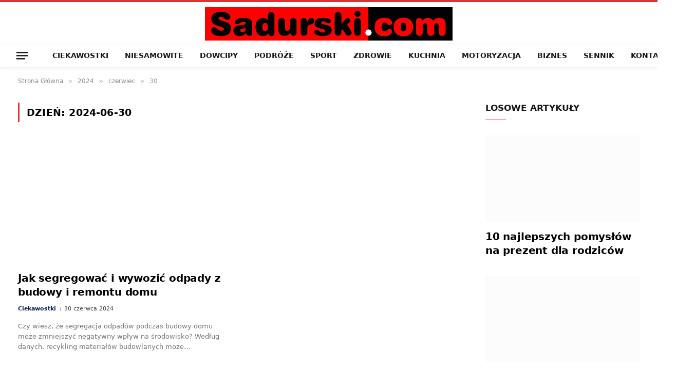

--- FILE ---
content_type: text/html; charset=UTF-8
request_url: https://sadurski.com/2024/06/30/
body_size: 19833
content:
<!DOCTYPE html><html lang="pl-PL" class="s-light site-s-light"><head><script data-no-optimize="1">var litespeed_docref=sessionStorage.getItem("litespeed_docref");litespeed_docref&&(Object.defineProperty(document,"referrer",{get:function(){return litespeed_docref}}),sessionStorage.removeItem("litespeed_docref"));</script> <meta charset="UTF-8" /><meta name="viewport" content="width=device-width, initial-scale=1" /><meta name='robots' content='noindex, follow' /><style>img:is([sizes="auto" i], [sizes^="auto," i]) { contain-intrinsic-size: 3000px 1500px }</style><title>30 czerwca 2024 - Sadurski.com - ciekawostki, dowcipy, sennik, podróże</title><link rel="preload" as="font" href="https://sadurski.com/wp-content/themes/smart-mag/css/icons/fonts/ts-icons.woff2?v3.2" type="font/woff2" crossorigin="anonymous" /><meta property="og:locale" content="pl_PL" /><meta property="og:type" content="website" /><meta property="og:title" content="30 czerwca 2024" /><meta property="og:url" content="https://sadurski.com/2024/06/30/" /><meta property="og:site_name" content="Sadurski.com - ciekawostki, dowcipy, sennik, podróże" /><meta name="twitter:card" content="summary_large_image" /> <script type="application/ld+json" class="yoast-schema-graph">{"@context":"https://schema.org","@graph":[{"@type":"CollectionPage","@id":"https://sadurski.com/2024/06/30/","url":"https://sadurski.com/2024/06/30/","name":"30 czerwca 2024 - Sadurski.com - ciekawostki, dowcipy, sennik, podróże","isPartOf":{"@id":"https://sadurski.com/#website"},"primaryImageOfPage":{"@id":"https://sadurski.com/2024/06/30/#primaryimage"},"image":{"@id":"https://sadurski.com/2024/06/30/#primaryimage"},"thumbnailUrl":"https://sadurski.com/wp-content/uploads/2024/06/odpady-budowlane-segregacja-odpadow-budowlanych-3.jpg","breadcrumb":{"@id":"https://sadurski.com/2024/06/30/#breadcrumb"},"inLanguage":"pl-PL"},{"@type":"ImageObject","inLanguage":"pl-PL","@id":"https://sadurski.com/2024/06/30/#primaryimage","url":"https://sadurski.com/wp-content/uploads/2024/06/odpady-budowlane-segregacja-odpadow-budowlanych-3.jpg","contentUrl":"https://sadurski.com/wp-content/uploads/2024/06/odpady-budowlane-segregacja-odpadow-budowlanych-3.jpg","width":750,"height":498,"caption":"odpady budowlane segregacja odpadów budowlanych"},{"@type":"BreadcrumbList","@id":"https://sadurski.com/2024/06/30/#breadcrumb","itemListElement":[{"@type":"ListItem","position":1,"name":"Strona główna","item":"https://sadurski.com/"},{"@type":"ListItem","position":2,"name":"Archiwum dla 30 czerwca 2024"}]},{"@type":"WebSite","@id":"https://sadurski.com/#website","url":"https://sadurski.com/","name":"Sadurski.com - ciekawostki, dowcipy, sennik, podróże","description":"Portal satyryczno-rozrywkowy Szczepana Sadurskiego. Ciekawe artykuły w wielu kategoriach. Wpadnij po rozrywkę, nie pożałujesz.","potentialAction":[{"@type":"SearchAction","target":{"@type":"EntryPoint","urlTemplate":"https://sadurski.com/?s={search_term_string}"},"query-input":{"@type":"PropertyValueSpecification","valueRequired":true,"valueName":"search_term_string"}}],"inLanguage":"pl-PL"}]}</script> <link rel='dns-prefetch' href='//www.googletagmanager.com' /><link rel='dns-prefetch' href='//fonts.googleapis.com' /><link rel="alternate" type="application/rss+xml" title="Sadurski.com - ciekawostki, dowcipy, sennik, podróże &raquo; Kanał z wpisami" href="https://sadurski.com/feed/" /><link rel="alternate" type="application/rss+xml" title="Sadurski.com - ciekawostki, dowcipy, sennik, podróże &raquo; Kanał z komentarzami" href="https://sadurski.com/comments/feed/" /><link data-optimized="2" rel="stylesheet" href="https://sadurski.com/wp-content/litespeed/css/41016c6fc46e1e4cf325678752e055c9.css?ver=b91db" /><style id='classic-theme-styles-inline-css' type='text/css'>/*! This file is auto-generated */
.wp-block-button__link{color:#fff;background-color:#32373c;border-radius:9999px;box-shadow:none;text-decoration:none;padding:calc(.667em + 2px) calc(1.333em + 2px);font-size:1.125em}.wp-block-file__button{background:#32373c;color:#fff;text-decoration:none}</style><style id='global-styles-inline-css' type='text/css'>:root{--wp--preset--aspect-ratio--square: 1;--wp--preset--aspect-ratio--4-3: 4/3;--wp--preset--aspect-ratio--3-4: 3/4;--wp--preset--aspect-ratio--3-2: 3/2;--wp--preset--aspect-ratio--2-3: 2/3;--wp--preset--aspect-ratio--16-9: 16/9;--wp--preset--aspect-ratio--9-16: 9/16;--wp--preset--color--black: #000000;--wp--preset--color--cyan-bluish-gray: #abb8c3;--wp--preset--color--white: #ffffff;--wp--preset--color--pale-pink: #f78da7;--wp--preset--color--vivid-red: #cf2e2e;--wp--preset--color--luminous-vivid-orange: #ff6900;--wp--preset--color--luminous-vivid-amber: #fcb900;--wp--preset--color--light-green-cyan: #7bdcb5;--wp--preset--color--vivid-green-cyan: #00d084;--wp--preset--color--pale-cyan-blue: #8ed1fc;--wp--preset--color--vivid-cyan-blue: #0693e3;--wp--preset--color--vivid-purple: #9b51e0;--wp--preset--gradient--vivid-cyan-blue-to-vivid-purple: linear-gradient(135deg,rgba(6,147,227,1) 0%,rgb(155,81,224) 100%);--wp--preset--gradient--light-green-cyan-to-vivid-green-cyan: linear-gradient(135deg,rgb(122,220,180) 0%,rgb(0,208,130) 100%);--wp--preset--gradient--luminous-vivid-amber-to-luminous-vivid-orange: linear-gradient(135deg,rgba(252,185,0,1) 0%,rgba(255,105,0,1) 100%);--wp--preset--gradient--luminous-vivid-orange-to-vivid-red: linear-gradient(135deg,rgba(255,105,0,1) 0%,rgb(207,46,46) 100%);--wp--preset--gradient--very-light-gray-to-cyan-bluish-gray: linear-gradient(135deg,rgb(238,238,238) 0%,rgb(169,184,195) 100%);--wp--preset--gradient--cool-to-warm-spectrum: linear-gradient(135deg,rgb(74,234,220) 0%,rgb(151,120,209) 20%,rgb(207,42,186) 40%,rgb(238,44,130) 60%,rgb(251,105,98) 80%,rgb(254,248,76) 100%);--wp--preset--gradient--blush-light-purple: linear-gradient(135deg,rgb(255,206,236) 0%,rgb(152,150,240) 100%);--wp--preset--gradient--blush-bordeaux: linear-gradient(135deg,rgb(254,205,165) 0%,rgb(254,45,45) 50%,rgb(107,0,62) 100%);--wp--preset--gradient--luminous-dusk: linear-gradient(135deg,rgb(255,203,112) 0%,rgb(199,81,192) 50%,rgb(65,88,208) 100%);--wp--preset--gradient--pale-ocean: linear-gradient(135deg,rgb(255,245,203) 0%,rgb(182,227,212) 50%,rgb(51,167,181) 100%);--wp--preset--gradient--electric-grass: linear-gradient(135deg,rgb(202,248,128) 0%,rgb(113,206,126) 100%);--wp--preset--gradient--midnight: linear-gradient(135deg,rgb(2,3,129) 0%,rgb(40,116,252) 100%);--wp--preset--font-size--small: 13px;--wp--preset--font-size--medium: 20px;--wp--preset--font-size--large: 36px;--wp--preset--font-size--x-large: 42px;--wp--preset--spacing--20: 0.44rem;--wp--preset--spacing--30: 0.67rem;--wp--preset--spacing--40: 1rem;--wp--preset--spacing--50: 1.5rem;--wp--preset--spacing--60: 2.25rem;--wp--preset--spacing--70: 3.38rem;--wp--preset--spacing--80: 5.06rem;--wp--preset--shadow--natural: 6px 6px 9px rgba(0, 0, 0, 0.2);--wp--preset--shadow--deep: 12px 12px 50px rgba(0, 0, 0, 0.4);--wp--preset--shadow--sharp: 6px 6px 0px rgba(0, 0, 0, 0.2);--wp--preset--shadow--outlined: 6px 6px 0px -3px rgba(255, 255, 255, 1), 6px 6px rgba(0, 0, 0, 1);--wp--preset--shadow--crisp: 6px 6px 0px rgba(0, 0, 0, 1);}:where(.is-layout-flex){gap: 0.5em;}:where(.is-layout-grid){gap: 0.5em;}body .is-layout-flex{display: flex;}.is-layout-flex{flex-wrap: wrap;align-items: center;}.is-layout-flex > :is(*, div){margin: 0;}body .is-layout-grid{display: grid;}.is-layout-grid > :is(*, div){margin: 0;}:where(.wp-block-columns.is-layout-flex){gap: 2em;}:where(.wp-block-columns.is-layout-grid){gap: 2em;}:where(.wp-block-post-template.is-layout-flex){gap: 1.25em;}:where(.wp-block-post-template.is-layout-grid){gap: 1.25em;}.has-black-color{color: var(--wp--preset--color--black) !important;}.has-cyan-bluish-gray-color{color: var(--wp--preset--color--cyan-bluish-gray) !important;}.has-white-color{color: var(--wp--preset--color--white) !important;}.has-pale-pink-color{color: var(--wp--preset--color--pale-pink) !important;}.has-vivid-red-color{color: var(--wp--preset--color--vivid-red) !important;}.has-luminous-vivid-orange-color{color: var(--wp--preset--color--luminous-vivid-orange) !important;}.has-luminous-vivid-amber-color{color: var(--wp--preset--color--luminous-vivid-amber) !important;}.has-light-green-cyan-color{color: var(--wp--preset--color--light-green-cyan) !important;}.has-vivid-green-cyan-color{color: var(--wp--preset--color--vivid-green-cyan) !important;}.has-pale-cyan-blue-color{color: var(--wp--preset--color--pale-cyan-blue) !important;}.has-vivid-cyan-blue-color{color: var(--wp--preset--color--vivid-cyan-blue) !important;}.has-vivid-purple-color{color: var(--wp--preset--color--vivid-purple) !important;}.has-black-background-color{background-color: var(--wp--preset--color--black) !important;}.has-cyan-bluish-gray-background-color{background-color: var(--wp--preset--color--cyan-bluish-gray) !important;}.has-white-background-color{background-color: var(--wp--preset--color--white) !important;}.has-pale-pink-background-color{background-color: var(--wp--preset--color--pale-pink) !important;}.has-vivid-red-background-color{background-color: var(--wp--preset--color--vivid-red) !important;}.has-luminous-vivid-orange-background-color{background-color: var(--wp--preset--color--luminous-vivid-orange) !important;}.has-luminous-vivid-amber-background-color{background-color: var(--wp--preset--color--luminous-vivid-amber) !important;}.has-light-green-cyan-background-color{background-color: var(--wp--preset--color--light-green-cyan) !important;}.has-vivid-green-cyan-background-color{background-color: var(--wp--preset--color--vivid-green-cyan) !important;}.has-pale-cyan-blue-background-color{background-color: var(--wp--preset--color--pale-cyan-blue) !important;}.has-vivid-cyan-blue-background-color{background-color: var(--wp--preset--color--vivid-cyan-blue) !important;}.has-vivid-purple-background-color{background-color: var(--wp--preset--color--vivid-purple) !important;}.has-black-border-color{border-color: var(--wp--preset--color--black) !important;}.has-cyan-bluish-gray-border-color{border-color: var(--wp--preset--color--cyan-bluish-gray) !important;}.has-white-border-color{border-color: var(--wp--preset--color--white) !important;}.has-pale-pink-border-color{border-color: var(--wp--preset--color--pale-pink) !important;}.has-vivid-red-border-color{border-color: var(--wp--preset--color--vivid-red) !important;}.has-luminous-vivid-orange-border-color{border-color: var(--wp--preset--color--luminous-vivid-orange) !important;}.has-luminous-vivid-amber-border-color{border-color: var(--wp--preset--color--luminous-vivid-amber) !important;}.has-light-green-cyan-border-color{border-color: var(--wp--preset--color--light-green-cyan) !important;}.has-vivid-green-cyan-border-color{border-color: var(--wp--preset--color--vivid-green-cyan) !important;}.has-pale-cyan-blue-border-color{border-color: var(--wp--preset--color--pale-cyan-blue) !important;}.has-vivid-cyan-blue-border-color{border-color: var(--wp--preset--color--vivid-cyan-blue) !important;}.has-vivid-purple-border-color{border-color: var(--wp--preset--color--vivid-purple) !important;}.has-vivid-cyan-blue-to-vivid-purple-gradient-background{background: var(--wp--preset--gradient--vivid-cyan-blue-to-vivid-purple) !important;}.has-light-green-cyan-to-vivid-green-cyan-gradient-background{background: var(--wp--preset--gradient--light-green-cyan-to-vivid-green-cyan) !important;}.has-luminous-vivid-amber-to-luminous-vivid-orange-gradient-background{background: var(--wp--preset--gradient--luminous-vivid-amber-to-luminous-vivid-orange) !important;}.has-luminous-vivid-orange-to-vivid-red-gradient-background{background: var(--wp--preset--gradient--luminous-vivid-orange-to-vivid-red) !important;}.has-very-light-gray-to-cyan-bluish-gray-gradient-background{background: var(--wp--preset--gradient--very-light-gray-to-cyan-bluish-gray) !important;}.has-cool-to-warm-spectrum-gradient-background{background: var(--wp--preset--gradient--cool-to-warm-spectrum) !important;}.has-blush-light-purple-gradient-background{background: var(--wp--preset--gradient--blush-light-purple) !important;}.has-blush-bordeaux-gradient-background{background: var(--wp--preset--gradient--blush-bordeaux) !important;}.has-luminous-dusk-gradient-background{background: var(--wp--preset--gradient--luminous-dusk) !important;}.has-pale-ocean-gradient-background{background: var(--wp--preset--gradient--pale-ocean) !important;}.has-electric-grass-gradient-background{background: var(--wp--preset--gradient--electric-grass) !important;}.has-midnight-gradient-background{background: var(--wp--preset--gradient--midnight) !important;}.has-small-font-size{font-size: var(--wp--preset--font-size--small) !important;}.has-medium-font-size{font-size: var(--wp--preset--font-size--medium) !important;}.has-large-font-size{font-size: var(--wp--preset--font-size--large) !important;}.has-x-large-font-size{font-size: var(--wp--preset--font-size--x-large) !important;}
:where(.wp-block-post-template.is-layout-flex){gap: 1.25em;}:where(.wp-block-post-template.is-layout-grid){gap: 1.25em;}
:where(.wp-block-columns.is-layout-flex){gap: 2em;}:where(.wp-block-columns.is-layout-grid){gap: 2em;}
:root :where(.wp-block-pullquote){font-size: 1.5em;line-height: 1.6;}</style><style id='smartmag-core-inline-css' type='text/css'>:root { --c-main: #dd3333;
--c-main-rgb: 221,51,51;
--c-headings: #000000;
--text-font: "Poppins", system-ui, -apple-system, "Segoe UI", Arial, sans-serif;
--body-font: "Poppins", system-ui, -apple-system, "Segoe UI", Arial, sans-serif;
--ui-font: "Inter", system-ui, -apple-system, "Segoe UI", Arial, sans-serif;
--title-font: "Inter", system-ui, -apple-system, "Segoe UI", Arial, sans-serif;
--h-font: "Inter", system-ui, -apple-system, "Segoe UI", Arial, sans-serif;
--title-font: var(--body-font);
--h-font: var(--body-font);
--main-width: 1220px;
--c-post-meta: #3a3a3a;
--c-excerpts: #757575;
--excerpt-size: 13px;
--post-content-gaps: 1.5em; }
.post-title:not(._) { font-weight: 600; letter-spacing: -0.01em; }
:root { --sidebar-width: 300px; }
.ts-row, .has-el-gap { --sidebar-c-width: calc(var(--sidebar-width) + var(--grid-gutter-h) + var(--sidebar-c-pad)); }
:root { --sidebar-pad: 20px; --sidebar-sep-pad: 20px; }
.smart-head-main { --c-shadow: rgba(0,0,0,0.05); }
.smart-head-main .smart-head-mid { --head-h: 85px; border-top-width: 4px; border-top-color: var(--c-main); }
.smart-head-main .smart-head-bot { --head-h: 46px; border-top-width: 1px; }
.navigation-main .menu > li > a { font-size: 14px; }
.navigation-main { --nav-items-space: 16px; }
.s-light .navigation { --c-nav-blip: #9b9b9b; }
.smart-head-mobile .smart-head-mid { border-top-width: 4px; border-top-color: var(--c-main); }
.navigation-small .menu > li > a { letter-spacing: -0.01em; }
.smart-head-main .offcanvas-toggle { transform: scale(0.85); }
.lower-footer { color: #ffffff; }
.post-meta .meta-item, .post-meta .text-in { font-size: 11px; font-weight: normal; text-transform: initial; }
.post-meta .text-in, .post-meta .post-cat > a { font-size: 11px; }
.post-meta .post-cat > a { font-weight: 600; text-transform: initial; }
.post-meta .post-author > a { font-weight: 600; }
.s-light .block-wrap.s-dark { --c-post-meta: var(--c-contrast-450); }
.s-dark, .s-light .block-wrap.s-dark { --c-post-meta: #efefef; }
.post-meta .post-author > a { color: #00194f; }
.s-dark .post-meta .post-author > a { color: #ffffff; }
.s-dark .post-meta .post-cat > a { color: #ffffff; }
.post-meta { --p-meta-sep: "|"; --p-meta-sep-pad: 6px; }
.post-meta .meta-item:before { transform: scale(0.65); }
.l-post .excerpt { font-family: var(--ui-font); }
.cat-labels .category { padding-top: 3px; padding-bottom: 3px; padding-left: 10px; padding-right: 10px; }
.block-head-b .heading { font-family: var(--ui-font); font-size: 17px; letter-spacing: 0.06em; }
.block-head-b { --space-below: 15px; }
.block-head-f .heading { font-family: var(--ui-font); font-size: 17px; text-transform: uppercase; }
.block-head-f { --space-below: 20px; --line-weight: 3px; --c-border: #ffffff; }
.block-head-i .heading { font-size: 25px; text-transform: initial; }
.loop-grid-base .post-title { font-size: 20px; }
.loop-grid-sm .post-title { font-size: 15px; }
.loop-list .post-title { font-size: 20px; }
.loop-small .media:not(i) { max-width: 76px; }
.the-post-header .post-meta .post-title { font-weight: bold; }
.entry-content { font-size: 16px; }
.entry-content p { --post-content-gaps: 1.4em; }
.s-head-modern .sub-title { font-size: 16px; }
.s-post-modern .post-content-wrap { display: grid; grid-template-columns: minmax(0, 1fr); }
.s-post-modern .entry-content { max-width: min(100%, calc(780px + var(--p-spacious-pad)*2)); justify-self: center; }
.a-wrap-1 { background-color: #02001c; }
@media (min-width: 941px) and (max-width: 1200px) { .ts-row, .has-el-gap { --sidebar-c-width: calc(var(--sidebar-width) + var(--grid-gutter-h) + var(--sidebar-c-pad)); }
.navigation-main .menu > li > a { font-size: calc(10px + (14px - 10px) * .7); } }
@media (max-width: 767px) { .post-share-follow-top .social-follow-compact { display: none; } }</style> <script id="smartmag-lazy-inline-js-after" type="litespeed/javascript">/**
 * @copyright ThemeSphere
 * @preserve
 */
var BunyadLazy={};BunyadLazy.load=function(){function a(e,n){var t={};e.dataset.bgset&&e.dataset.sizes?(t.sizes=e.dataset.sizes,t.srcset=e.dataset.bgset):t.src=e.dataset.bgsrc,function(t){var a=t.dataset.ratio;if(0<a){const e=t.parentElement;if(e.classList.contains("media-ratio")){const n=e.style;n.getPropertyValue("--a-ratio")||(n.paddingBottom=100/a+"%")}}}(e);var a,o=document.createElement("img");for(a in o.onload=function(){var t="url('"+(o.currentSrc||o.src)+"')",a=e.style;a.backgroundImage!==t&&requestAnimationFrame(()=>{a.backgroundImage=t,n&&n()}),o.onload=null,o.onerror=null,o=null},o.onerror=o.onload,t)o.setAttribute(a,t[a]);o&&o.complete&&0<o.naturalWidth&&o.onload&&o.onload()}function e(t){t.dataset.loaded||a(t,()=>{document.dispatchEvent(new Event("lazyloaded")),t.dataset.loaded=1})}function n(t){"complete"===document.readyState?t():window.addEventListener("load",t)}return{initEarly:function(){var t,a=()=>{document.querySelectorAll(".img.bg-cover:not(.lazyload)").forEach(e)};"complete"!==document.readyState?(t=setInterval(a,150),n(()=>{a(),clearInterval(t)})):a()},callOnLoad:n,initBgImages:function(t){t&&n(()=>{document.querySelectorAll(".img.bg-cover").forEach(e)})},bgLoad:a}}(),BunyadLazy.load.initEarly()</script> <script id="cookie-notice-front-js-before" type="litespeed/javascript">var cnArgs={"ajaxUrl":"https:\/\/sadurski.com\/wp-admin\/admin-ajax.php","nonce":"b977dea55a","hideEffect":"fade","position":"bottom","onScroll":!1,"onScrollOffset":100,"onClick":!1,"cookieName":"cookie_notice_accepted","cookieTime":2592000,"cookieTimeRejected":2592000,"globalCookie":!1,"redirection":!1,"cache":!0,"revokeCookies":!1,"revokeCookiesOpt":"automatic"}</script> <script id="sphere-post-views-js-after" type="litespeed/javascript">var Sphere_PostViews={"ajaxUrl":"https:\/\/sadurski.com\/wp-admin\/admin-ajax.php?sphere_post_views=1","sampling":0,"samplingRate":10,"repeatCountDelay":0,"postID":!1,"token":"a2c458af6a"}</script> 
 <script type="litespeed/javascript" data-src="https://www.googletagmanager.com/gtag/js?id=GT-K54J26S" id="google_gtagjs-js"></script> <script id="google_gtagjs-js-after" type="litespeed/javascript">window.dataLayer=window.dataLayer||[];function gtag(){dataLayer.push(arguments)}
gtag("set","linker",{"domains":["sadurski.com"]});gtag("js",new Date());gtag("set","developer_id.dZTNiMT",!0);gtag("config","GT-K54J26S")</script> <script type="litespeed/javascript" data-src="https://sadurski.com/wp-includes/js/jquery/jquery.min.js" id="jquery-core-js"></script> <link rel="https://api.w.org/" href="https://sadurski.com/wp-json/" /><link rel="EditURI" type="application/rsd+xml" title="RSD" href="https://sadurski.com/xmlrpc.php?rsd" /><style type="text/css" media="screen">.g { margin:0px; padding:0px; overflow:hidden; line-height:1; zoom:1; }
	.g img { height:auto; }
	.g-col { position:relative; float:left; }
	.g-col:first-child { margin-left: 0; }
	.g-col:last-child { margin-right: 0; }
	@media only screen and (max-width: 480px) {
		.g-col, .g-dyn, .g-single { width:100%; margin-left:0; margin-right:0; }
	}</style><meta name="generator" content="Site Kit by Google 1.166.0" /><style>.class_gwp_my_template_file {
			cursor:help;
		}</style> <script type="litespeed/javascript">var BunyadSchemeKey='bunyad-scheme';(()=>{const d=document.documentElement;const c=d.classList;var scheme=localStorage.getItem(BunyadSchemeKey);if(scheme){d.dataset.origClass=c;scheme==='dark'?c.remove('s-light','site-s-light'):c.remove('s-dark','site-s-dark');c.add('site-s-'+scheme,'s-'+scheme)}})()</script> <meta name="generator" content="Elementor 3.31.2; features: additional_custom_breakpoints, e_element_cache; settings: css_print_method-external, google_font-enabled, font_display-swap"><style>.e-con.e-parent:nth-of-type(n+4):not(.e-lazyloaded):not(.e-no-lazyload),
				.e-con.e-parent:nth-of-type(n+4):not(.e-lazyloaded):not(.e-no-lazyload) * {
					background-image: none !important;
				}
				@media screen and (max-height: 1024px) {
					.e-con.e-parent:nth-of-type(n+3):not(.e-lazyloaded):not(.e-no-lazyload),
					.e-con.e-parent:nth-of-type(n+3):not(.e-lazyloaded):not(.e-no-lazyload) * {
						background-image: none !important;
					}
				}
				@media screen and (max-height: 640px) {
					.e-con.e-parent:nth-of-type(n+2):not(.e-lazyloaded):not(.e-no-lazyload),
					.e-con.e-parent:nth-of-type(n+2):not(.e-lazyloaded):not(.e-no-lazyload) * {
						background-image: none !important;
					}
				}</style><style class="wpcode-css-snippet">/* ---------------------------- Sennik ------------------------- */

/* Kontener główny */
.content-area {
    max-width: 1200px;
    margin: 0 auto;
    padding: 20px;
    background-color: #fff; /* Białe tło */
    font-family: -apple-system, BlinkMacSystemFont, 'Segoe UI', Roboto, sans-serif;
    color: #303441; /* Czarny dla tekstu */
}

/* Układ z sidebar */
.middle-align.content_sidebar {
    display: flex;
    flex-wrap: wrap;
    gap: 30px;
}

.site-main {
    flex: 3;
    min-width: 0;
}

#sidebar {
    flex: 1;
    min-width: 250px;
}

/* Liczba pozycji w senniku */
.sennik-count {
    font-size: 18px;
    color: #303441;
    margin-bottom: 20px;
    text-align: center;
    font-weight: 500;
}

.sennik-count strong {
    color: #e30613; /* Czerwony dla liczby */
    font-weight: 700;
}

/* Formularz wyszukiwania */
.form_sennik {
    margin-bottom: 30px;
    display: flex;
    flex-direction: column;
    gap: 10px;
}

.form_sennik .search-field {
    width: 80%; /* Zmniejszona szerokość */
    max-width: 500px; /* Maksymalna szerokość */
    margin: 0 auto; /* Wyśrodkowanie w poziomie */
    padding: 10px;
    text-align: center;
    border: 1px solid #303441; /* Czarny obramowanie */
    border-radius: 6px;
    font-size: 16px;
    background-color: #fff;
    color: #303441;
    transition: border-color 0.3s ease;
}

.form_sennik .search-field:focus {
    border-color: #e30613; /* Czerwony akcent na focus */
    outline: none;
}

.form_sennik .search-submit {
    width: 80%; /* Dopasowana szerokość do pola wyszukiwania */
    max-width: 500px; /* Maksymalna szerokość */
    margin: 0 auto; /* Wyśrodkowanie w poziomie */
    padding: 10px;
    background-color: #e30613; /* Czerwony przycisk */
    color: #fff;
    border: none;
    border-radius: 6px;
    font-size: 16px;
    cursor: pointer;
    transition: background-color 0.3s ease;
}

.form_sennik .search-submit:hover {
    background-color: #b50510; /* Ciemniejszy czerwony na hover */
}

/* Tytuł widżetu */
.widget-title {
    font-size: 24px;
    margin-bottom: 15px;
    color: #303441;
    font-weight: 600;
}

/* Nawigacja literowa */
.litery_sennik {
    display: flex;
    flex-wrap: wrap;
    gap: 8px;
    margin-bottom: 20px;
    justify-content: flex-start;
}

.litery_sennik a {
    display: inline-flex;
    align-items: center;
    justify-content: center;
    width: 40px;
    height: 40px;
    border: 1px solid #303441;
    border-radius: 6px;
    font-size: 20px;
    font-weight: 500;
    color: #303441;
    text-decoration: none;
    background-color: #fff;
    transition: background-color 0.3s ease, color 0.3s ease;
}

.litery_sennik a:hover,
.litery_sennik a.current {
    background-color: #303441;
    color: #fff;
}

/* Lista wyników */
.lista_sennik {
    list-style: none;
    padding: 30px 0 0 0;
    margin: 0;
}

.lista_sennik li {
    padding: 15px;
    margin-bottom: 10px;
    font-size: 16px;
    line-height: 1.6;
    background-color: #fff; /* Białe tło */
    border: 1px solid #eee;
    border-radius: 6px;
    transition: background-color 0.3s ease;
}

.lista_sennik li:nth-child(even) {
    background-color: #f9f9f9; /* Lekko szare tło dla parzystych */
}

.lista_sennik li strong {
    color: #e30613; /* Czerwony dla tytułów */
    font-weight: 600;
}

/* Komunikat o braku wyników */
.sennik-no-results {
    font-size: 20px;
    color: #e30613; /* Czerwony dla komunikatu */
    text-align: center;
    padding: 20px 0;
    margin: 0;
}

/* Paginacja */
.wp-pagenavi,
.pagination {
    margin-top: 50px;
    text-align: center;
}

.wp-pagenavi a,
.wp-pagenavi span,
.pagination .page-numbers {
    display: inline-flex;
    align-items: center;
    justify-content: center;
    padding: 8px 12px;
    margin: 0 5px;
    background-color: #303441; /* Czarny */
    color: #fff;
    text-decoration: none;
    border-radius: 6px;
    font-size: 14px;
    transition: background-color 0.3s ease;
}

.wp-pagenavi a:hover,
.pagination .page-numbers:hover {
    background-color: #e30613; /* Czerwony na hover */
}

.wp-pagenavi .current,
.pagination .page-numbers.current {
    background-color: #e30613; /* Czerwony dla aktywnej strony */
    color: #fff;
}

/* Clearfix dla .clear */
.clear {
    clear: both;
}

/* Reklama (jeśli używana) */
.sennik_reklama img {
    height: auto;
    max-width: 100%;
}

/* Responsywność */
@media (max-width: 768px) {
    .middle-align.content_sidebar {
        flex-direction: column;
    }

    #sidebar {
        width: 100%;
    }

    .form_sennik .search-field,
    .form_sennik .search-submit {
        width: 100%; /* Pełna szerokość na mniejszych ekranach */
        max-width: none; /* Usunięcie maksymalnej szerokości */
        margin: 0 auto; /* Zachowanie wyśrodkowania */
    }

    .litery_sennik {
        justify-content: center;
    }

    .litery_sennik a {
        width: 36px;
        height: 36px;
        font-size: 18px;
    }

    .lista_sennik li {
        font-size: 14px;
        padding: 10px;
    }

    .sennik-count {
        font-size: 16px;
    }
}

@media (max-width: 480px) {
    .litery_sennik a {
        width: 32px;
        height: 32px;
        font-size: 16px;
    }

    .widget-title {
        font-size: 20px;
    }

    .sennik-no-results {
        font-size: 18px;
    }

    .sennik-count {
        font-size: 14px;
    }
}</style><link rel="icon" href="https://sadurski.com/wp-content/uploads/2024/03/cropped-cropped-cropped-MIN-32x32-1-1-32x32.jpg" sizes="32x32" /><link rel="icon" href="https://sadurski.com/wp-content/uploads/2024/03/cropped-cropped-cropped-MIN-32x32-1-1-192x192.jpg" sizes="192x192" /><link rel="apple-touch-icon" href="https://sadurski.com/wp-content/uploads/2024/03/cropped-cropped-cropped-MIN-32x32-1-1-180x180.jpg" /><meta name="msapplication-TileImage" content="https://sadurski.com/wp-content/uploads/2024/03/cropped-cropped-cropped-MIN-32x32-1-1-270x270.jpg" /></head><body data-rsssl=1 class="archive date wp-theme-smart-mag cookies-not-set right-sidebar ts-img-hov-fade layout-normal elementor-default elementor-kit-165273"><div class="main-wrap"><div class="off-canvas-backdrop"></div><div class="mobile-menu-container off-canvas" id="off-canvas"><div class="off-canvas-head">
<a href="#" class="close">
<span class="visuallyhidden">Close Menu</span>
<i class="tsi tsi-times"></i>
</a><div class="ts-logo">
<img data-lazyloaded="1" src="[data-uri]" class="logo-mobile logo-image" data-src="https://sadurski.com/wp-content/uploads/2025/08/sadurski-logo.webp" width="400" height="54" alt="Sadurski.com &#8211; ciekawostki, dowcipy, sennik, podróże"/></div></div><div class="off-canvas-content"><ul class="mobile-menu"></ul><div class="off-canvas-widgets"><div id="categories-4" class="widget widget_categories"><div class="widget-title block-head block-head-ac block-head-b"><h5 class="heading">Kategorie</h5></div><ul><li class="cat-item cat-item-87913"><a href="https://sadurski.com/kategorie/architektura/">ARCHITEKTURA</a> (50)</li><li class="cat-item cat-item-171"><a href="https://sadurski.com/kategorie/biznes/">BIZNES</a> (81)</li><li class="cat-item cat-item-4"><a href="https://sadurski.com/kategorie/ciekawostki/">CIEKAWOSTKI</a> (875)</li><li class="cat-item cat-item-87196"><a href="https://sadurski.com/kategorie/dom-i-ogrod/">DOM I OGRÓD</a> (124)</li><li class="cat-item cat-item-9782"><a href="https://sadurski.com/kategorie/dowcipy/">DOWCIPY</a> (366)</li><li class="cat-item cat-item-5276"><a href="https://sadurski.com/kategorie/dziecko/">DZIECKO</a> (62)</li><li class="cat-item cat-item-421"><a href="https://sadurski.com/kategorie/historia/">HISTORIA</a> (76)</li><li class="cat-item cat-item-87916"><a href="https://sadurski.com/kategorie/hobby/">HOBBY</a> (56)</li><li class="cat-item cat-item-4007"><a href="https://sadurski.com/kategorie/informacje/">INFORMACJE</a> (203)</li><li class="cat-item cat-item-90"><a href="https://sadurski.com/kategorie/karykatury/">KARYKATURY</a> (28)</li><li class="cat-item cat-item-3786"><a href="https://sadurski.com/kategorie/kobieta/">KOBIETA</a> (90)</li><li class="cat-item cat-item-3785"><a href="https://sadurski.com/kategorie/kuchnia/">KUCHNIA</a> (62)</li><li class="cat-item cat-item-88523"><a href="https://sadurski.com/kategorie/lifestyle/">LIFESTYLE</a> (18)</li><li class="cat-item cat-item-5"><a href="https://sadurski.com/kategorie/media/">MEDIA</a> (54)</li><li class="cat-item cat-item-87686"><a href="https://sadurski.com/kategorie/moda/">MODA</a> (44)</li><li class="cat-item cat-item-3646"><a href="https://sadurski.com/kategorie/motoryzacja/">MOTORYZACJA</a> (88)</li><li class="cat-item cat-item-629"><a href="https://sadurski.com/kategorie/muzyka/">MUZYKA</a> (44)</li><li class="cat-item cat-item-420"><a href="https://sadurski.com/kategorie/nauka/">NAUKA</a> (19)</li><li class="cat-item cat-item-88661"><a href="https://sadurski.com/kategorie/niesamowite/">NIESAMOWITE</a> (82)</li><li class="cat-item cat-item-6"><a href="https://sadurski.com/kategorie/podroze/">PODRÓŻE</a> (616)</li><li class="cat-item cat-item-88553"><a href="https://sadurski.com/kategorie/polityka/">POLITYKA</a> (20)</li><li class="cat-item cat-item-85459"><a href="https://sadurski.com/kategorie/polska/">POLSKA</a> (491)</li><li class="cat-item cat-item-3627"><a href="https://sadurski.com/kategorie/porady/">PORADY</a> (283)</li><li class="cat-item cat-item-5164"><a href="https://sadurski.com/kategorie/praca/">PRACA</a> (47)</li><li class="cat-item cat-item-422"><a href="https://sadurski.com/kategorie/prawo/">PRAWO</a> (39)</li><li class="cat-item cat-item-87848"><a href="https://sadurski.com/kategorie/przemysl/">PRZEMYSŁ</a> (37)</li><li class="cat-item cat-item-16"><a href="https://sadurski.com/kategorie/satyra/">SATYRA</a> (60)</li><li class="cat-item cat-item-88515"><a href="https://sadurski.com/kategorie/senior/">SENIOR</a> (33)</li><li class="cat-item cat-item-88522"><a href="https://sadurski.com/kategorie/show-biznes/">SHOW-BIZNES</a> (38)</li><li class="cat-item cat-item-88591"><a href="https://sadurski.com/kategorie/sny/">SNY</a> (26)</li><li class="cat-item cat-item-2"><a href="https://sadurski.com/kategorie/sport/">SPORT</a> (135)</li><li class="cat-item cat-item-3"><a href="https://sadurski.com/kategorie/sztuka/">SZTUKA</a> (34)</li><li class="cat-item cat-item-88534"><a href="https://sadurski.com/kategorie/technologie/">TECHNOLOGIE</a> (72)</li><li class="cat-item cat-item-88536"><a href="https://sadurski.com/kategorie/transport/">TRANSPORT</a> (21)</li><li class="cat-item cat-item-87961"><a href="https://sadurski.com/kategorie/ubezpieczenia/">UBEZPIECZENIA</a> (21)</li><li class="cat-item cat-item-10775"><a href="https://sadurski.com/kategorie/wesele/">WESELE</a> (69)</li><li class="cat-item cat-item-1159"><a href="https://sadurski.com/kategorie/z-archiwum/">Z ARCHIWUM</a> (415)</li><li class="cat-item cat-item-87951"><a href="https://sadurski.com/kategorie/zakupy/">ZAKUPY</a> (36)</li><li class="cat-item cat-item-423"><a href="https://sadurski.com/kategorie/zdrowie/">ZDROWIE</a> (138)</li><li class="cat-item cat-item-55221"><a href="https://sadurski.com/kategorie/zwierzeta/">ZWIERZĘTA</a> (123)</li></ul></div></div><div class="spc-social-block spc-social spc-social-b smart-head-social">
<a href="https://www.facebook.com/HumorDowcipySatyra" class="link service s-facebook" target="_blank" rel="nofollow noopener">
<i class="icon tsi tsi-facebook"></i>					<span class="visuallyhidden">Facebook</span>
</a></div></div></div><div class="smart-head smart-head-a smart-head-main" id="smart-head" data-sticky="auto" data-sticky-type="smart" data-sticky-full><div class="smart-head-row smart-head-mid smart-head-row-3 is-light smart-head-row-full"><div class="inner wrap"><div class="items items-left empty"></div><div class="items items-center ">
<a href="https://sadurski.com/" title="Sadurski.com &#8211; ciekawostki, dowcipy, sennik, podróże" rel="home" class="logo-link ts-logo logo-is-image">
<span>
<img data-lazyloaded="1" src="[data-uri]" fetchpriority="high" data-src="https://sadurski.com/wp-content/uploads/2025/08/sadurski-logo.webp" class="logo-image" alt="Sadurski.com &#8211; ciekawostki, dowcipy, sennik, podróże" width="800" height="108"/>
</span>
</a></div><div class="items items-right "></div></div></div><div class="smart-head-row smart-head-bot smart-head-row-3 is-light has-center-nav smart-head-row-full"><div class="inner wrap"><div class="items items-left ">
<button class="offcanvas-toggle has-icon" type="button" aria-label="Menu">
<span class="hamburger-icon hamburger-icon-a">
<span class="inner"></span>
</span>
</button></div><div class="items items-center "><div class="nav-wrap"><nav class="navigation navigation-main nav-hov-a"><ul id="menu-menu-1" class="menu"><li id="menu-item-167608" class="menu-item menu-item-type-taxonomy menu-item-object-category menu-cat-4 menu-item-167608"><a href="https://sadurski.com/kategorie/ciekawostki/">CIEKAWOSTKI</a></li><li id="menu-item-167604" class="menu-item menu-item-type-taxonomy menu-item-object-category menu-cat-88661 menu-item-167604"><a href="https://sadurski.com/kategorie/niesamowite/">NIESAMOWITE</a></li><li id="menu-item-167601" class="menu-item menu-item-type-taxonomy menu-item-object-category menu-cat-9782 menu-item-167601"><a href="https://sadurski.com/kategorie/dowcipy/">DOWCIPY</a></li><li id="menu-item-167605" class="menu-item menu-item-type-taxonomy menu-item-object-category menu-cat-6 menu-item-167605"><a href="https://sadurski.com/kategorie/podroze/">PODRÓŻE</a></li><li id="menu-item-167606" class="menu-item menu-item-type-taxonomy menu-item-object-category menu-cat-2 menu-item-167606"><a href="https://sadurski.com/kategorie/sport/">SPORT</a></li><li id="menu-item-167607" class="menu-item menu-item-type-taxonomy menu-item-object-category menu-cat-423 menu-item-167607"><a href="https://sadurski.com/kategorie/zdrowie/">ZDROWIE</a></li><li id="menu-item-167602" class="menu-item menu-item-type-taxonomy menu-item-object-category menu-cat-3785 menu-item-167602"><a href="https://sadurski.com/kategorie/kuchnia/">KUCHNIA</a></li><li id="menu-item-167603" class="menu-item menu-item-type-taxonomy menu-item-object-category menu-cat-3646 menu-item-167603"><a href="https://sadurski.com/kategorie/motoryzacja/">MOTORYZACJA</a></li><li id="menu-item-167599" class="menu-item menu-item-type-taxonomy menu-item-object-category menu-cat-171 menu-item-167599"><a href="https://sadurski.com/kategorie/biznes/">BIZNES</a></li><li id="menu-item-167610" class="menu-item menu-item-type-custom menu-item-object-custom menu-item-167610"><a href="https://sadurski.com/sennik">SENNIK</a></li><li id="menu-item-167609" class="menu-item menu-item-type-custom menu-item-object-custom menu-item-167609"><a href="https://sadurski.com/szczepan-sadurski-kontakt/">KONTAKT</a></li></ul></nav></div></div><div class="items items-right "><a href="#" class="search-icon has-icon-only is-icon" title="Szukaj">
<i class="tsi tsi-search"></i>
</a></div></div></div></div><div class="smart-head smart-head-a smart-head-mobile" id="smart-head-mobile" data-sticky="mid" data-sticky-type="smart" data-sticky-full><div class="smart-head-row smart-head-mid smart-head-row-3 is-light smart-head-row-full"><div class="inner wrap"><div class="items items-left ">
<button class="offcanvas-toggle has-icon" type="button" aria-label="Menu">
<span class="hamburger-icon hamburger-icon-a">
<span class="inner"></span>
</span>
</button></div><div class="items items-center ">
<a href="https://sadurski.com/" title="Sadurski.com &#8211; ciekawostki, dowcipy, sennik, podróże" rel="home" class="logo-link ts-logo logo-is-image">
<span>
<img data-lazyloaded="1" src="[data-uri]" class="logo-mobile logo-image" data-src="https://sadurski.com/wp-content/uploads/2025/08/sadurski-logo.webp" width="400" height="54" alt="Sadurski.com &#8211; ciekawostki, dowcipy, sennik, podróże"/>
</span>
</a></div><div class="items items-right "><a href="#" class="search-icon has-icon-only is-icon" title="Szukaj">
<i class="tsi tsi-search"></i>
</a></div></div></div></div><nav class="breadcrumbs is-full-width breadcrumbs-a" id="breadcrumb"><div class="inner ts-contain "><span><a href="https://sadurski.com/"><span>Strona Główna</span></a></span><span class="delim">&raquo;</span><span><a href="https://sadurski.com/2024/"><span>2024</span></a></span><span class="delim">&raquo;</span><span><a href="https://sadurski.com/2024/06/"><span>czerwiec</span></a></span><span class="delim">&raquo;</span><span class="current">30</span></div></nav><div class="main ts-contain cf right-sidebar"><div class="ts-row"><div class="col-8 main-content"><h1 class="archive-heading">
Dzień: <span>2024-06-30</span></h1><section class="block-wrap block-grid mb-none" data-id="1"><div class="block-content"><div class="loop loop-grid loop-grid-base grid grid-2 md:grid-2 xs:grid-1"><article class="l-post grid-post grid-base-post"><div class="media">
<a href="https://sadurski.com/odpady-budowlane-segregacja-remont/" class="image-link media-ratio ar-bunyad-grid" title="Jak segregować i wywozić odpady z budowy i remontu domu"><span data-bgsrc="https://sadurski.com/wp-content/uploads/2024/06/odpady-budowlane-segregacja-odpadow-budowlanych-3-450x299.jpg" class="img bg-cover wp-post-image attachment-bunyad-grid size-bunyad-grid no-lazy skip-lazy" data-bgset="https://sadurski.com/wp-content/uploads/2024/06/odpady-budowlane-segregacja-odpadow-budowlanych-3-450x299.jpg 450w, https://sadurski.com/wp-content/uploads/2024/06/odpady-budowlane-segregacja-odpadow-budowlanych-3-600x398.jpg 600w, https://sadurski.com/wp-content/uploads/2024/06/odpady-budowlane-segregacja-odpadow-budowlanych-3.jpg 750w" data-sizes="(max-width: 383px) 100vw, 383px" role="img" aria-label="odpady budowlane segregacja odpadów budowlanych"></span></a></div><div class="content"><div class="post-meta post-meta-a has-below"><h2 class="is-title post-title"><a href="https://sadurski.com/odpady-budowlane-segregacja-remont/">Jak segregować i wywozić odpady z budowy i remontu domu</a></h2><div class="post-meta-items meta-below"><span class="meta-item post-author"><a href="https://sadurski.com/author/rys/" title="Wpisy od Ciekawostki" rel="author">Ciekawostki</a></span><span class="meta-item date"><span class="date-link"><time class="post-date" datetime="2024-06-30T16:24:03+02:00">30 czerwca 2024</time></span></span></div></div><div class="excerpt"><p>Czy wiesz, że segregacja odpadów podczas budowy domu może zmniejszyć negatywny wpływ na środowisko? Według danych, recykling materiałów budowlanych może&hellip;</p></div></div></article></div><nav class="main-pagination pagination-numbers" data-type="numbers"></nav></div></section></div><aside class="col-4 main-sidebar has-sep" data-sticky="1"><div class="inner theiaStickySidebar"><div id="smartmag-block-grid-2" class="widget ts-block-widget smartmag-widget-grid"><div class="block"><section class="block-wrap block-grid block-sc mb-none" data-id="2"><div class="block-head block-head-ac block-head-c block-head-c2 is-left"><h4 class="heading">LOSOWE ARTYKUŁY</h4></div><div class="block-content"><div class="loop loop-grid loop-grid-base grid grid-1 md:grid-1 xs:grid-1"><article class="l-post grid-post grid-base-post"><div class="media">
<a href="https://sadurski.com/prezent-dla-rodzicow/" class="image-link media-ratio ar-bunyad-grid" title="10 najlepszych pomysłów na prezent dla rodziców"><span data-bgsrc="https://sadurski.com/wp-content/uploads/2020/12/prezent-dla-rodzicow-prezenty-rodzice-450x338.jpg" class="img bg-cover wp-post-image attachment-bunyad-medium size-bunyad-medium lazyload" data-bgset="https://sadurski.com/wp-content/uploads/2020/12/prezent-dla-rodzicow-prezenty-rodzice-450x338.jpg 450w, https://sadurski.com/wp-content/uploads/2020/12/prezent-dla-rodzicow-prezenty-rodzice-300x225.jpg 300w, https://sadurski.com/wp-content/uploads/2020/12/prezent-dla-rodzicow-prezenty-rodzice-600x450.jpg 600w, https://sadurski.com/wp-content/uploads/2020/12/prezent-dla-rodzicow-prezenty-rodzice.jpg 750w" data-sizes="(max-width: 383px) 100vw, 383px" role="img" aria-label="prezent dla rodziców prezenty rodzice"></span></a></div><div class="content"><div class="post-meta post-meta-a"><h2 class="is-title post-title"><a href="https://sadurski.com/prezent-dla-rodzicow/">10 najlepszych pomysłów na prezent dla rodziców</a></h2></div></div></article><article class="l-post grid-post grid-base-post"><div class="media">
<a href="https://sadurski.com/swiateczne-piosenki-last-christmas-wham/" class="image-link media-ratio ar-bunyad-grid" title="Świąteczne hity muzyczne"><span data-bgsrc="https://sadurski.com/wp-content/uploads/2017/07/boze-narodzenie-swieta-450x328.jpg" class="img bg-cover wp-post-image attachment-bunyad-medium size-bunyad-medium lazyload" data-bgset="https://sadurski.com/wp-content/uploads/2017/07/boze-narodzenie-swieta-450x328.jpg 450w, https://sadurski.com/wp-content/uploads/2017/07/boze-narodzenie-swieta-300x219.jpg 300w, https://sadurski.com/wp-content/uploads/2017/07/boze-narodzenie-swieta-600x438.jpg 600w, https://sadurski.com/wp-content/uploads/2017/07/boze-narodzenie-swieta.jpg 750w" data-sizes="(max-width: 383px) 100vw, 383px" role="img" aria-label="świąteczne piosenki Boże Narodzenie święta Last Christmas Wham Mariah Carey"></span></a></div><div class="content"><div class="post-meta post-meta-a"><h2 class="is-title post-title"><a href="https://sadurski.com/swiateczne-piosenki-last-christmas-wham/">Świąteczne hity muzyczne</a></h2></div></div></article><article class="l-post grid-post grid-base-post"><div class="media">
<a href="https://sadurski.com/pszczyna-ciekawostki-atrakcje/" class="image-link media-ratio ar-bunyad-grid" title="Niezwykłe ciekawostki o Pszczynie"><span data-bgsrc="https://sadurski.com/wp-content/uploads/2020/01/zamek-palac-pszczyna-ciekawostki-atrakcje-450x310.jpg" class="img bg-cover wp-post-image attachment-bunyad-medium size-bunyad-medium lazyload" data-bgset="https://sadurski.com/wp-content/uploads/2020/01/zamek-palac-pszczyna-ciekawostki-atrakcje-450x310.jpg 450w, https://sadurski.com/wp-content/uploads/2020/01/zamek-palac-pszczyna-ciekawostki-atrakcje-600x414.jpg 600w, https://sadurski.com/wp-content/uploads/2020/01/zamek-palac-pszczyna-ciekawostki-atrakcje.jpg 750w" data-sizes="(max-width: 383px) 100vw, 383px" role="img" aria-label="zamek pałac w Pszczynie zabytki atrakcje co zobaczyć pałace śląskie"></span></a></div><div class="content"><div class="post-meta post-meta-a"><h2 class="is-title post-title"><a href="https://sadurski.com/pszczyna-ciekawostki-atrakcje/">Niezwykłe ciekawostki o Pszczynie</a></h2></div></div></article><article class="l-post grid-post grid-base-post"><div class="media">
<a href="https://sadurski.com/przesylki-kurierskie/" class="image-link media-ratio ar-bunyad-grid" title="Jak przesyłki kurierskie zmieniły naszą komunikację"><span data-bgsrc="https://sadurski.com/wp-content/uploads/2022/01/przesylki-kurierskie-450x338.jpg" class="img bg-cover wp-post-image attachment-bunyad-medium size-bunyad-medium lazyload" data-bgset="https://sadurski.com/wp-content/uploads/2022/01/przesylki-kurierskie-450x338.jpg 450w, https://sadurski.com/wp-content/uploads/2022/01/przesylki-kurierskie-300x225.jpg 300w, https://sadurski.com/wp-content/uploads/2022/01/przesylki-kurierskie-600x450.jpg 600w, https://sadurski.com/wp-content/uploads/2022/01/przesylki-kurierskie.jpg 750w" data-sizes="(max-width: 383px) 100vw, 383px" role="img" aria-label="kurier przesyłki kurierskie paczki"></span></a></div><div class="content"><div class="post-meta post-meta-a"><h2 class="is-title post-title"><a href="https://sadurski.com/przesylki-kurierskie/">Jak przesyłki kurierskie zmieniły naszą komunikację</a></h2></div></div></article></div></div></section></div></div><div id="custom_html-2" class="widget_text widget widget_custom_html"><div class="textwidget custom-html-widget"></div></div><div id="categories-3" class="widget widget_categories"><div class="widget-title block-head block-head-ac block-head block-head-ac block-head-f is-left has-style"><h5 class="heading">Kategorie</h5></div><ul><li class="cat-item cat-item-87913"><a href="https://sadurski.com/kategorie/architektura/">ARCHITEKTURA</a> (50)</li><li class="cat-item cat-item-171"><a href="https://sadurski.com/kategorie/biznes/">BIZNES</a> (81)</li><li class="cat-item cat-item-4"><a href="https://sadurski.com/kategorie/ciekawostki/">CIEKAWOSTKI</a> (875)</li><li class="cat-item cat-item-87196"><a href="https://sadurski.com/kategorie/dom-i-ogrod/">DOM I OGRÓD</a> (124)</li><li class="cat-item cat-item-9782"><a href="https://sadurski.com/kategorie/dowcipy/">DOWCIPY</a> (366)</li><li class="cat-item cat-item-5276"><a href="https://sadurski.com/kategorie/dziecko/">DZIECKO</a> (62)</li><li class="cat-item cat-item-421"><a href="https://sadurski.com/kategorie/historia/">HISTORIA</a> (76)</li><li class="cat-item cat-item-87916"><a href="https://sadurski.com/kategorie/hobby/">HOBBY</a> (56)</li><li class="cat-item cat-item-4007"><a href="https://sadurski.com/kategorie/informacje/">INFORMACJE</a> (203)</li><li class="cat-item cat-item-90"><a href="https://sadurski.com/kategorie/karykatury/">KARYKATURY</a> (28)</li><li class="cat-item cat-item-3786"><a href="https://sadurski.com/kategorie/kobieta/">KOBIETA</a> (90)</li><li class="cat-item cat-item-3785"><a href="https://sadurski.com/kategorie/kuchnia/">KUCHNIA</a> (62)</li><li class="cat-item cat-item-88523"><a href="https://sadurski.com/kategorie/lifestyle/">LIFESTYLE</a> (18)</li><li class="cat-item cat-item-5"><a href="https://sadurski.com/kategorie/media/">MEDIA</a> (54)</li><li class="cat-item cat-item-87686"><a href="https://sadurski.com/kategorie/moda/">MODA</a> (44)</li><li class="cat-item cat-item-3646"><a href="https://sadurski.com/kategorie/motoryzacja/">MOTORYZACJA</a> (88)</li><li class="cat-item cat-item-629"><a href="https://sadurski.com/kategorie/muzyka/">MUZYKA</a> (44)</li><li class="cat-item cat-item-420"><a href="https://sadurski.com/kategorie/nauka/">NAUKA</a> (19)</li><li class="cat-item cat-item-88661"><a href="https://sadurski.com/kategorie/niesamowite/">NIESAMOWITE</a> (82)</li><li class="cat-item cat-item-6"><a href="https://sadurski.com/kategorie/podroze/">PODRÓŻE</a> (616)</li><li class="cat-item cat-item-88553"><a href="https://sadurski.com/kategorie/polityka/">POLITYKA</a> (20)</li><li class="cat-item cat-item-85459"><a href="https://sadurski.com/kategorie/polska/">POLSKA</a> (491)</li><li class="cat-item cat-item-3627"><a href="https://sadurski.com/kategorie/porady/">PORADY</a> (283)</li><li class="cat-item cat-item-5164"><a href="https://sadurski.com/kategorie/praca/">PRACA</a> (47)</li><li class="cat-item cat-item-422"><a href="https://sadurski.com/kategorie/prawo/">PRAWO</a> (39)</li><li class="cat-item cat-item-87848"><a href="https://sadurski.com/kategorie/przemysl/">PRZEMYSŁ</a> (37)</li><li class="cat-item cat-item-16"><a href="https://sadurski.com/kategorie/satyra/">SATYRA</a> (60)</li><li class="cat-item cat-item-88515"><a href="https://sadurski.com/kategorie/senior/">SENIOR</a> (33)</li><li class="cat-item cat-item-88522"><a href="https://sadurski.com/kategorie/show-biznes/">SHOW-BIZNES</a> (38)</li><li class="cat-item cat-item-88591"><a href="https://sadurski.com/kategorie/sny/">SNY</a> (26)</li><li class="cat-item cat-item-2"><a href="https://sadurski.com/kategorie/sport/">SPORT</a> (135)</li><li class="cat-item cat-item-3"><a href="https://sadurski.com/kategorie/sztuka/">SZTUKA</a> (34)</li><li class="cat-item cat-item-88534"><a href="https://sadurski.com/kategorie/technologie/">TECHNOLOGIE</a> (72)</li><li class="cat-item cat-item-88536"><a href="https://sadurski.com/kategorie/transport/">TRANSPORT</a> (21)</li><li class="cat-item cat-item-87961"><a href="https://sadurski.com/kategorie/ubezpieczenia/">UBEZPIECZENIA</a> (21)</li><li class="cat-item cat-item-10775"><a href="https://sadurski.com/kategorie/wesele/">WESELE</a> (69)</li><li class="cat-item cat-item-1159"><a href="https://sadurski.com/kategorie/z-archiwum/">Z ARCHIWUM</a> (415)</li><li class="cat-item cat-item-87951"><a href="https://sadurski.com/kategorie/zakupy/">ZAKUPY</a> (36)</li><li class="cat-item cat-item-423"><a href="https://sadurski.com/kategorie/zdrowie/">ZDROWIE</a> (138)</li><li class="cat-item cat-item-55221"><a href="https://sadurski.com/kategorie/zwierzeta/">ZWIERZĘTA</a> (123)</li></ul></div></div></aside></div></div><footer class="main-footer cols-gap-lg footer-classic s-dark"><div class="upper-footer classic-footer-upper"><div class="ts-contain wrap"><div class="widgets row cf"><div class="widget col-4 ts-block-widget smartmag-widget-posts-small"><div class="block"><section class="block-wrap block-posts-small block-sc mb-none" data-id="3"><div class="widget-title block-head block-head-ac block-head block-head-ac block-head-c is-left has-style"><h5 class="heading">OSTATNIE WPISY</h5></div><div class="block-content"><div class="loop loop-small loop-small-a loop-sep loop-small-sep grid grid-1 md:grid-1 sm:grid-1 xs:grid-1"><article class="l-post small-post small-a-post m-pos-left"><div class="media">
<a href="https://sadurski.com/przepowiednie-na-2026-rok/" class="image-link media-ratio ratio-1-1" title="Przepowiednie na 2026 rok. Polska, Europa, świat. Co z wojną w Ukrainie?"><span data-bgsrc="https://sadurski.com/wp-content/uploads/przepowiednie-na-2026-rok-300x188.jpg" class="img bg-cover wp-post-image attachment-medium size-medium lazyload" data-bgset="https://sadurski.com/wp-content/uploads/przepowiednie-na-2026-rok-300x188.jpg 300w, https://sadurski.com/wp-content/uploads/przepowiednie-na-2026-rok-150x94.jpg 150w, https://sadurski.com/wp-content/uploads/przepowiednie-na-2026-rok-450x282.jpg 450w, https://sadurski.com/wp-content/uploads/przepowiednie-na-2026-rok.jpg 750w" data-sizes="(max-width: 112px) 100vw, 112px" role="img" aria-label="przepowiednie na 2026 rok"></span></a></div><div class="content"><div class="post-meta post-meta-a post-meta-left has-below"><h4 class="is-title post-title"><a href="https://sadurski.com/przepowiednie-na-2026-rok/">Przepowiednie na 2026 rok. Polska, Europa, świat. Co z wojną w Ukrainie?</a></h4><div class="post-meta-items meta-below"><span class="meta-item date"><span class="date-link"><time class="post-date" datetime="2025-11-29T07:02:36+01:00">29 listopada 2025</time></span></span></div></div></div></article><article class="l-post small-post small-a-post m-pos-left"><div class="media">
<a href="https://sadurski.com/adolf-hitler/" class="image-link media-ratio ratio-1-1" title="Ostatnie chwile Adolfa Hitlera w bunkrze. Zagadka śmierci führera"><span data-bgsrc="https://sadurski.com/wp-content/uploads/Adolf-Hitler-bunkier-samobojstwo-1-300x185.jpg" class="img bg-cover wp-post-image attachment-medium size-medium lazyload" data-bgset="https://sadurski.com/wp-content/uploads/Adolf-Hitler-bunkier-samobojstwo-1-300x185.jpg 300w, https://sadurski.com/wp-content/uploads/Adolf-Hitler-bunkier-samobojstwo-1-150x92.jpg 150w, https://sadurski.com/wp-content/uploads/Adolf-Hitler-bunkier-samobojstwo-1-450x277.jpg 450w, https://sadurski.com/wp-content/uploads/Adolf-Hitler-bunkier-samobojstwo-1.jpg 750w" data-sizes="(max-width: 112px) 100vw, 112px" role="img" aria-label="Adolf Hitler bunkier samobójstwo"></span></a></div><div class="content"><div class="post-meta post-meta-a post-meta-left has-below"><h4 class="is-title post-title"><a href="https://sadurski.com/adolf-hitler/">Ostatnie chwile Adolfa Hitlera w bunkrze. Zagadka śmierci führera</a></h4><div class="post-meta-items meta-below"><span class="meta-item date"><span class="date-link"><time class="post-date" datetime="2025-11-28T07:09:12+01:00">28 listopada 2025</time></span></span></div></div></div></article><article class="l-post small-post small-a-post m-pos-left"><div class="media">
<a href="https://sadurski.com/zieleniec-w-polsce-alpejski-klimat/" class="image-link media-ratio ratio-1-1" title="Zieleniec – jedyne miejsce w Polsce o prawdziwie alpejskim klimacie"><span data-bgsrc="https://sadurski.com/wp-content/uploads/Sudety-narty-biegowe-300x200.jpg" class="img bg-cover wp-post-image attachment-medium size-medium lazyload" data-bgset="https://sadurski.com/wp-content/uploads/Sudety-narty-biegowe-300x200.jpg 300w, https://sadurski.com/wp-content/uploads/Sudety-narty-biegowe-150x100.jpg 150w, https://sadurski.com/wp-content/uploads/Sudety-narty-biegowe-450x300.jpg 450w, https://sadurski.com/wp-content/uploads/Sudety-narty-biegowe.jpg 750w" data-sizes="(max-width: 112px) 100vw, 112px" role="img" aria-label="Sudety narty biegowe"></span></a></div><div class="content"><div class="post-meta post-meta-a post-meta-left has-below"><h4 class="is-title post-title"><a href="https://sadurski.com/zieleniec-w-polsce-alpejski-klimat/">Zieleniec – jedyne miejsce w Polsce o prawdziwie alpejskim klimacie</a></h4><div class="post-meta-items meta-below"><span class="meta-item date"><span class="date-link"><time class="post-date" datetime="2025-11-27T20:51:41+01:00">27 listopada 2025</time></span></span></div></div></div></article><article class="l-post small-post small-a-post m-pos-left"><div class="media">
<a href="https://sadurski.com/lajki-psychologia-lajka/" class="image-link media-ratio ratio-1-1" title="Psychologia lajka. Dlaczego tak bardzo zależy nam na cyfrowej aprobacie?"><span data-bgsrc="https://sadurski.com/wp-content/uploads/lajki-media-spolecznosciowe-300x188.jpg" class="img bg-cover wp-post-image attachment-medium size-medium lazyload" data-bgset="https://sadurski.com/wp-content/uploads/lajki-media-spolecznosciowe-300x188.jpg 300w, https://sadurski.com/wp-content/uploads/lajki-media-spolecznosciowe-150x94.jpg 150w, https://sadurski.com/wp-content/uploads/lajki-media-spolecznosciowe-450x281.jpg 450w, https://sadurski.com/wp-content/uploads/lajki-media-spolecznosciowe.jpg 750w" data-sizes="(max-width: 112px) 100vw, 112px" role="img" aria-label="lajki media społecznościowe"></span></a></div><div class="content"><div class="post-meta post-meta-a post-meta-left has-below"><h4 class="is-title post-title"><a href="https://sadurski.com/lajki-psychologia-lajka/">Psychologia lajka. Dlaczego tak bardzo zależy nam na cyfrowej aprobacie?</a></h4><div class="post-meta-items meta-below"><span class="meta-item date"><span class="date-link"><time class="post-date" datetime="2025-11-27T07:38:53+01:00">27 listopada 2025</time></span></span></div></div></div></article></div></div></section></div></div><div class="widget col-4 ts-block-widget smartmag-widget-posts-small"><div class="block"><section class="block-wrap block-posts-small block-sc mb-none" data-id="4"><div class="widget-title block-head block-head-ac block-head block-head-ac block-head-c is-left has-style"><h5 class="heading">Zobacz także</h5></div><div class="block-content"><div class="loop loop-small loop-small-a loop-sep loop-small-sep grid grid-1 md:grid-1 sm:grid-1 xs:grid-1"><article class="l-post small-post small-a-post m-pos-left"><div class="media">
<a href="https://sadurski.com/lezajsk-ciekawostki/" class="image-link media-ratio ratio-1-1" title="Miasto Leżajsk. 10 ciekawostek i faktów"><span data-bgsrc="https://sadurski.com/wp-content/uploads/2024/05/Muzeum_Ziemi_Lezajskiej-Lezajsk-ciekawostki-300x198.jpg" class="img bg-cover wp-post-image attachment-medium size-medium lazyload" data-bgset="https://sadurski.com/wp-content/uploads/2024/05/Muzeum_Ziemi_Lezajskiej-Lezajsk-ciekawostki-300x198.jpg 300w, https://sadurski.com/wp-content/uploads/2024/05/Muzeum_Ziemi_Lezajskiej-Lezajsk-ciekawostki-150x99.jpg 150w, https://sadurski.com/wp-content/uploads/2024/05/Muzeum_Ziemi_Lezajskiej-Lezajsk-ciekawostki-450x298.jpg 450w, https://sadurski.com/wp-content/uploads/2024/05/Muzeum_Ziemi_Lezajskiej-Lezajsk-ciekawostki-600x397.jpg 600w, https://sadurski.com/wp-content/uploads/2024/05/Muzeum_Ziemi_Lezajskiej-Lezajsk-ciekawostki.jpg 750w" data-sizes="(max-width: 112px) 100vw, 112px"></span></a></div><div class="content"><div class="post-meta post-meta-a post-meta-left"><h4 class="is-title post-title"><a href="https://sadurski.com/lezajsk-ciekawostki/">Miasto Leżajsk. 10 ciekawostek i faktów</a></h4></div></div></article><article class="l-post small-post small-a-post m-pos-left"><div class="media">
<a href="https://sadurski.com/wagrowiec-ciekawostki/" class="image-link media-ratio ratio-1-1" title="Ciekawostki o Wągrowcu na Wielkopolsce"><span data-bgsrc="https://sadurski.com/wp-content/uploads/2021/06/Wagrowiec-ciekawostki-atrakcje-zabytki-300x213.jpg" class="img bg-cover wp-post-image attachment-medium size-medium lazyload" data-bgset="https://sadurski.com/wp-content/uploads/2021/06/Wagrowiec-ciekawostki-atrakcje-zabytki-300x213.jpg 300w, https://sadurski.com/wp-content/uploads/2021/06/Wagrowiec-ciekawostki-atrakcje-zabytki-150x107.jpg 150w, https://sadurski.com/wp-content/uploads/2021/06/Wagrowiec-ciekawostki-atrakcje-zabytki-450x320.jpg 450w, https://sadurski.com/wp-content/uploads/2021/06/Wagrowiec-ciekawostki-atrakcje-zabytki-600x426.jpg 600w, https://sadurski.com/wp-content/uploads/2021/06/Wagrowiec-ciekawostki-atrakcje-zabytki.jpg 750w" data-sizes="(max-width: 112px) 100vw, 112px" role="img" aria-label="Wągrowiec ciekawostki atrakcje zabytki"></span></a></div><div class="content"><div class="post-meta post-meta-a post-meta-left"><h4 class="is-title post-title"><a href="https://sadurski.com/wagrowiec-ciekawostki/">Ciekawostki o Wągrowcu na Wielkopolsce</a></h4></div></div></article><article class="l-post small-post small-a-post m-pos-left"><div class="media">
<a href="https://sadurski.com/chorwacja-lotniska/" class="image-link media-ratio ratio-1-1" title="Samolotem na Bałkany. Lotniska w Chorwacji"><span data-bgsrc="https://sadurski.com/wp-content/uploads/2019/04/lotnisko-zagrzeb-na-weeked-porady-chorwacja-300x223.jpg" class="img bg-cover wp-post-image attachment-medium size-medium lazyload" data-bgset="https://sadurski.com/wp-content/uploads/2019/04/lotnisko-zagrzeb-na-weeked-porady-chorwacja-300x223.jpg 300w, https://sadurski.com/wp-content/uploads/2019/04/lotnisko-zagrzeb-na-weeked-porady-chorwacja-150x111.jpg 150w, https://sadurski.com/wp-content/uploads/2019/04/lotnisko-zagrzeb-na-weeked-porady-chorwacja-450x334.jpg 450w, https://sadurski.com/wp-content/uploads/2019/04/lotnisko-zagrzeb-na-weeked-porady-chorwacja-600x446.jpg 600w, https://sadurski.com/wp-content/uploads/2019/04/lotnisko-zagrzeb-na-weeked-porady-chorwacja.jpg 750w" data-sizes="(max-width: 112px) 100vw, 112px" role="img" aria-label="lotnisko w Zagrzebiu Chorwacja"></span></a></div><div class="content"><div class="post-meta post-meta-a post-meta-left"><h4 class="is-title post-title"><a href="https://sadurski.com/chorwacja-lotniska/">Samolotem na Bałkany. Lotniska w Chorwacji</a></h4></div></div></article><article class="l-post small-post small-a-post m-pos-left"><div class="media">
<a href="https://sadurski.com/szczescie-happy-pharell-williams/" class="image-link media-ratio ratio-1-1" title="W Iranie zabraniają szczęścia"><span data-bgsrc="https://sadurski.com/wp-content/uploads/2017/08/happy-pharell-williams-iran-300x198.jpg" class="img bg-cover wp-post-image attachment-medium size-medium lazyload" data-bgset="https://sadurski.com/wp-content/uploads/2017/08/happy-pharell-williams-iran-300x198.jpg 300w, https://sadurski.com/wp-content/uploads/2017/08/happy-pharell-williams-iran-150x99.jpg 150w, https://sadurski.com/wp-content/uploads/2017/08/happy-pharell-williams-iran-450x297.jpg 450w, https://sadurski.com/wp-content/uploads/2017/08/happy-pharell-williams-iran-600x396.jpg 600w, https://sadurski.com/wp-content/uploads/2017/08/happy-pharell-williams-iran.jpg 750w" data-sizes="(max-width: 112px) 100vw, 112px" role="img" aria-label="Happy Pharell Williams Iran"></span></a></div><div class="content"><div class="post-meta post-meta-a post-meta-left"><h4 class="is-title post-title"><a href="https://sadurski.com/szczescie-happy-pharell-williams/">W Iranie zabraniają szczęścia</a></h4></div></div></article></div></div></section></div></div><div class="widget col-4 ts-block-widget smartmag-widget-posts-small"><div class="block"><section class="block-wrap block-posts-small block-sc mb-none" data-id="5"><div class="widget-title block-head block-head-ac block-head block-head-ac block-head-c is-left has-style"><h5 class="heading">Popularne</h5></div><div class="block-content"><div class="loop loop-small loop-small-a loop-sep loop-small-sep grid grid-1 md:grid-1 sm:grid-1 xs:grid-1"><article class="l-post small-post small-a-post m-pos-left"><div class="media">
<a href="https://sadurski.com/stan-wojenny-ciekawostki/" class="image-link media-ratio ratio-1-1" title="Ciekawostki o stanie wojennym"><span data-bgsrc="https://sadurski.com/wp-content/uploads/2021/11/milicja-ZOMO-represje-stanu-wojennego-ciekawostki-13-grudnia-1981-300x225.jpg" class="img bg-cover wp-post-image attachment-medium size-medium lazyload" data-bgset="https://sadurski.com/wp-content/uploads/2021/11/milicja-ZOMO-represje-stanu-wojennego-ciekawostki-13-grudnia-1981-300x225.jpg 300w, https://sadurski.com/wp-content/uploads/2021/11/milicja-ZOMO-represje-stanu-wojennego-ciekawostki-13-grudnia-1981-150x113.jpg 150w, https://sadurski.com/wp-content/uploads/2021/11/milicja-ZOMO-represje-stanu-wojennego-ciekawostki-13-grudnia-1981-450x338.jpg 450w, https://sadurski.com/wp-content/uploads/2021/11/milicja-ZOMO-represje-stanu-wojennego-ciekawostki-13-grudnia-1981-600x450.jpg 600w, https://sadurski.com/wp-content/uploads/2021/11/milicja-ZOMO-represje-stanu-wojennego-ciekawostki-13-grudnia-1981.jpg 750w" data-sizes="(max-width: 112px) 100vw, 112px" role="img" aria-label="milicja ZOMO represje stanu wojennego ciekawostki 13 grudnia 1981"></span></a></div><div class="content"><div class="post-meta post-meta-a post-meta-left"><h4 class="is-title post-title"><a href="https://sadurski.com/stan-wojenny-ciekawostki/">Ciekawostki o stanie wojennym</a></h4></div></div></article><article class="l-post small-post small-a-post m-pos-left"><div class="media">
<a href="https://sadurski.com/mecze-pilkarskie-ciekawostki/" class="image-link media-ratio ratio-1-1" title="Mecze piłkarskie, które przeszły do historii"><span data-bgsrc="https://sadurski.com/wp-content/uploads/2019/09/mecze-pilkarskie-ciekawostki-pilka-nozna-mecz-futbol-300x212.jpg" class="img bg-cover wp-post-image attachment-medium size-medium lazyload" data-bgset="https://sadurski.com/wp-content/uploads/2019/09/mecze-pilkarskie-ciekawostki-pilka-nozna-mecz-futbol-300x212.jpg 300w, https://sadurski.com/wp-content/uploads/2019/09/mecze-pilkarskie-ciekawostki-pilka-nozna-mecz-futbol-150x106.jpg 150w, https://sadurski.com/wp-content/uploads/2019/09/mecze-pilkarskie-ciekawostki-pilka-nozna-mecz-futbol-450x317.jpg 450w, https://sadurski.com/wp-content/uploads/2019/09/mecze-pilkarskie-ciekawostki-pilka-nozna-mecz-futbol-600x423.jpg 600w, https://sadurski.com/wp-content/uploads/2019/09/mecze-pilkarskie-ciekawostki-pilka-nozna-mecz-futbol.jpg 750w" data-sizes="(max-width: 112px) 100vw, 112px" role="img" aria-label="mecze piłkarskie piłka nożna ciekawostki mecz futbol humor sport"></span></a></div><div class="content"><div class="post-meta post-meta-a post-meta-left"><h4 class="is-title post-title"><a href="https://sadurski.com/mecze-pilkarskie-ciekawostki/">Mecze piłkarskie, które przeszły do historii</a></h4></div></div></article><article class="l-post small-post small-a-post m-pos-left"><div class="media">
<a href="https://sadurski.com/dowcipy-o-japonczykach/" class="image-link media-ratio ratio-1-1" title="Japoński humor &#8211; kawały o Japończykach"><span data-bgsrc="https://sadurski.com/wp-content/uploads/2023/05/Japonia-humor-Japonczycy-dowcipy-o-Japonczykach-1-300x222.jpg" class="img bg-cover wp-post-image attachment-medium size-medium lazyload" data-bgset="https://sadurski.com/wp-content/uploads/2023/05/Japonia-humor-Japonczycy-dowcipy-o-Japonczykach-1-300x222.jpg 300w, https://sadurski.com/wp-content/uploads/2023/05/Japonia-humor-Japonczycy-dowcipy-o-Japonczykach-1-150x111.jpg 150w, https://sadurski.com/wp-content/uploads/2023/05/Japonia-humor-Japonczycy-dowcipy-o-Japonczykach-1-450x334.jpg 450w, https://sadurski.com/wp-content/uploads/2023/05/Japonia-humor-Japonczycy-dowcipy-o-Japonczykach-1-600x445.jpg 600w, https://sadurski.com/wp-content/uploads/2023/05/Japonia-humor-Japonczycy-dowcipy-o-Japonczykach-1.jpg 750w" data-sizes="(max-width: 112px) 100vw, 112px" role="img" aria-label="Japonia humor Japończycy dowcipy o Japończykach"></span></a></div><div class="content"><div class="post-meta post-meta-a post-meta-left"><h4 class="is-title post-title"><a href="https://sadurski.com/dowcipy-o-japonczykach/">Japoński humor &#8211; kawały o Japończykach</a></h4></div></div></article><article class="l-post small-post small-a-post m-pos-left"><div class="media">
<a href="https://sadurski.com/przyslowia-o-jesieni-cytaty-jesien/" class="image-link media-ratio ratio-1-1" title="Przysłowia o jesieni"><span data-bgsrc="https://sadurski.com/wp-content/uploads/2018/01/jesien-przyslowia-o-jesieni-300x202.jpg" class="img bg-cover wp-post-image attachment-medium size-medium lazyload" data-bgset="https://sadurski.com/wp-content/uploads/2018/01/jesien-przyslowia-o-jesieni-300x202.jpg 300w, https://sadurski.com/wp-content/uploads/2018/01/jesien-przyslowia-o-jesieni-150x101.jpg 150w, https://sadurski.com/wp-content/uploads/2018/01/jesien-przyslowia-o-jesieni-450x302.jpg 450w, https://sadurski.com/wp-content/uploads/2018/01/jesien-przyslowia-o-jesieni-600x403.jpg 600w, https://sadurski.com/wp-content/uploads/2018/01/jesien-przyslowia-o-jesieni.jpg 744w" data-sizes="(max-width: 112px) 100vw, 112px" role="img" aria-label="przysłowia o porach roku jesień"></span></a></div><div class="content"><div class="post-meta post-meta-a post-meta-left"><h4 class="is-title post-title"><a href="https://sadurski.com/przyslowia-o-jesieni-cytaty-jesien/">Przysłowia o jesieni</a></h4></div></div></article></div></div></section></div></div></div></div></div><div class="lower-footer classic-footer-lower"><div class="ts-contain wrap"><div class="inner"><div class="copyright">
<strong>SADURSKI.COM</strong> REALIZACJA <a href="https://msad.dev" title="Profesjonalne strony internetowe">MSAD.DEV</a></div><div class="links"><div class="menu-menu-ii-container"><ul id="menu-menu-ii" class="menu"><li id="menu-item-165289" class="menu-item menu-item-type-custom menu-item-object-custom menu-item-165289"><a href="https://sadurski.com/szczepan-sadurski-kontakt/">KONTAKT</a></li><li id="menu-item-165446" class="menu-item menu-item-type-post_type menu-item-object-page menu-item-165446"><a href="https://sadurski.com/linki/">LINKI</a></li><li id="menu-item-165447" class="menu-item menu-item-type-post_type menu-item-object-page menu-item-privacy-policy menu-item-165447"><a rel="privacy-policy" href="https://sadurski.com/polityka-prywatnosci/">POLITYKA PRYWATNOŚCI</a></li><li id="menu-item-165461" class="menu-item menu-item-type-post_type menu-item-object-page menu-item-165461"><a href="https://sadurski.com/mapa-strony/">MAPA STRONY</a></li></ul></div></div></div></div></div></footer></div><div class="search-modal-wrap" data-scheme="dark"><div class="search-modal-box" role="dialog" aria-modal="true"><form method="get" class="search-form" action="https://sadurski.com/">
<input type="search" class="search-field live-search-query" name="s" placeholder="Szukaj..." value="" required /><button type="submit" class="search-submit visuallyhidden">Submit</button><p class="message">
Wpisz powyżej i naciśnij <em>Enter</em>, aby wyszukać. Naciśnij <em>Esc</em>, aby anulować.</p></form></div></div> <script type="speculationrules">{"prefetch":[{"source":"document","where":{"and":[{"href_matches":"\/*"},{"not":{"href_matches":["\/wp-*.php","\/wp-admin\/*","\/wp-content\/uploads\/*","\/wp-content\/*","\/wp-content\/plugins\/*","\/wp-content\/themes\/smart-mag\/*","\/*\\?(.+)"]}},{"not":{"selector_matches":"a[rel~=\"nofollow\"]"}},{"not":{"selector_matches":".no-prefetch, .no-prefetch a"}}]},"eagerness":"conservative"}]}</script> <script type="litespeed/javascript">const lazyloadRunObserver=()=>{const lazyloadBackgrounds=document.querySelectorAll(`.e-con.e-parent:not(.e-lazyloaded)`);const lazyloadBackgroundObserver=new IntersectionObserver((entries)=>{entries.forEach((entry)=>{if(entry.isIntersecting){let lazyloadBackground=entry.target;if(lazyloadBackground){lazyloadBackground.classList.add('e-lazyloaded')}
lazyloadBackgroundObserver.unobserve(entry.target)}})},{rootMargin:'200px 0px 200px 0px'});lazyloadBackgrounds.forEach((lazyloadBackground)=>{lazyloadBackgroundObserver.observe(lazyloadBackground)})};const events=['DOMContentLiteSpeedLoaded','elementor/lazyload/observe',];events.forEach((event)=>{document.addEventListener(event,lazyloadRunObserver)})</script> <script type="application/ld+json">{"@context":"https:\/\/schema.org","@type":"BreadcrumbList","itemListElement":[{"@type":"ListItem","position":1,"item":{"@type":"WebPage","@id":"https:\/\/sadurski.com\/","name":"Strona G\u0142\u00f3wna"}},{"@type":"ListItem","position":2,"item":{"@type":"WebPage","@id":"https:\/\/sadurski.com\/2024\/","name":"2024"}},{"@type":"ListItem","position":3,"item":{"@type":"WebPage","@id":"https:\/\/sadurski.com\/2024\/06\/","name":"czerwiec"}}]}</script> <script id="smartmag-lazyload-js-extra" type="litespeed/javascript">var BunyadLazyConf={"type":"normal"}</script> <script id="adrotate-clicker-js-extra" type="litespeed/javascript">var click_object={"ajax_url":"https:\/\/sadurski.com\/wp-admin\/admin-ajax.php"}</script> <script id="smartmag-theme-js-extra" type="litespeed/javascript">var Bunyad={"ajaxurl":"https:\/\/sadurski.com\/wp-admin\/admin-ajax.php"}</script> <div id="cookie-notice" role="dialog" class="cookie-notice-hidden cookie-revoke-hidden cn-position-bottom" aria-label="Cookie Notice" style="background-color: rgba(50,50,58,1);"><div class="cookie-notice-container" style="color: #fff"><span id="cn-notice-text" class="cn-text-container">Ta strona korzysta z ciasteczek aby świadczyć usługi na najwyższym poziomie. Dalsze korzystanie ze strony oznacza, że zgadzasz się na ich użycie.</span><span id="cn-notice-buttons" class="cn-buttons-container"><button id="cn-accept-cookie" data-cookie-set="accept" class="cn-set-cookie cn-button" aria-label="Zgoda" style="background-color: #dd3333">Zgoda</button><button data-link-url="https://sadurski.com/polityka-prywatnosci/" data-link-target="_blank" id="cn-more-info" class="cn-more-info cn-button" aria-label="Polityka prywatności" style="background-color: #dd3333">Polityka prywatności</button></span><span id="cn-close-notice" data-cookie-set="accept" class="cn-close-icon" title="Nie wyrażam zgody"></span></div></div>
 <script data-no-optimize="1">window.lazyLoadOptions=Object.assign({},{threshold:300},window.lazyLoadOptions||{});!function(t,e){"object"==typeof exports&&"undefined"!=typeof module?module.exports=e():"function"==typeof define&&define.amd?define(e):(t="undefined"!=typeof globalThis?globalThis:t||self).LazyLoad=e()}(this,function(){"use strict";function e(){return(e=Object.assign||function(t){for(var e=1;e<arguments.length;e++){var n,a=arguments[e];for(n in a)Object.prototype.hasOwnProperty.call(a,n)&&(t[n]=a[n])}return t}).apply(this,arguments)}function o(t){return e({},at,t)}function l(t,e){return t.getAttribute(gt+e)}function c(t){return l(t,vt)}function s(t,e){return function(t,e,n){e=gt+e;null!==n?t.setAttribute(e,n):t.removeAttribute(e)}(t,vt,e)}function i(t){return s(t,null),0}function r(t){return null===c(t)}function u(t){return c(t)===_t}function d(t,e,n,a){t&&(void 0===a?void 0===n?t(e):t(e,n):t(e,n,a))}function f(t,e){et?t.classList.add(e):t.className+=(t.className?" ":"")+e}function _(t,e){et?t.classList.remove(e):t.className=t.className.replace(new RegExp("(^|\\s+)"+e+"(\\s+|$)")," ").replace(/^\s+/,"").replace(/\s+$/,"")}function g(t){return t.llTempImage}function v(t,e){!e||(e=e._observer)&&e.unobserve(t)}function b(t,e){t&&(t.loadingCount+=e)}function p(t,e){t&&(t.toLoadCount=e)}function n(t){for(var e,n=[],a=0;e=t.children[a];a+=1)"SOURCE"===e.tagName&&n.push(e);return n}function h(t,e){(t=t.parentNode)&&"PICTURE"===t.tagName&&n(t).forEach(e)}function a(t,e){n(t).forEach(e)}function m(t){return!!t[lt]}function E(t){return t[lt]}function I(t){return delete t[lt]}function y(e,t){var n;m(e)||(n={},t.forEach(function(t){n[t]=e.getAttribute(t)}),e[lt]=n)}function L(a,t){var o;m(a)&&(o=E(a),t.forEach(function(t){var e,n;e=a,(t=o[n=t])?e.setAttribute(n,t):e.removeAttribute(n)}))}function k(t,e,n){f(t,e.class_loading),s(t,st),n&&(b(n,1),d(e.callback_loading,t,n))}function A(t,e,n){n&&t.setAttribute(e,n)}function O(t,e){A(t,rt,l(t,e.data_sizes)),A(t,it,l(t,e.data_srcset)),A(t,ot,l(t,e.data_src))}function w(t,e,n){var a=l(t,e.data_bg_multi),o=l(t,e.data_bg_multi_hidpi);(a=nt&&o?o:a)&&(t.style.backgroundImage=a,n=n,f(t=t,(e=e).class_applied),s(t,dt),n&&(e.unobserve_completed&&v(t,e),d(e.callback_applied,t,n)))}function x(t,e){!e||0<e.loadingCount||0<e.toLoadCount||d(t.callback_finish,e)}function M(t,e,n){t.addEventListener(e,n),t.llEvLisnrs[e]=n}function N(t){return!!t.llEvLisnrs}function z(t){if(N(t)){var e,n,a=t.llEvLisnrs;for(e in a){var o=a[e];n=e,o=o,t.removeEventListener(n,o)}delete t.llEvLisnrs}}function C(t,e,n){var a;delete t.llTempImage,b(n,-1),(a=n)&&--a.toLoadCount,_(t,e.class_loading),e.unobserve_completed&&v(t,n)}function R(i,r,c){var l=g(i)||i;N(l)||function(t,e,n){N(t)||(t.llEvLisnrs={});var a="VIDEO"===t.tagName?"loadeddata":"load";M(t,a,e),M(t,"error",n)}(l,function(t){var e,n,a,o;n=r,a=c,o=u(e=i),C(e,n,a),f(e,n.class_loaded),s(e,ut),d(n.callback_loaded,e,a),o||x(n,a),z(l)},function(t){var e,n,a,o;n=r,a=c,o=u(e=i),C(e,n,a),f(e,n.class_error),s(e,ft),d(n.callback_error,e,a),o||x(n,a),z(l)})}function T(t,e,n){var a,o,i,r,c;t.llTempImage=document.createElement("IMG"),R(t,e,n),m(c=t)||(c[lt]={backgroundImage:c.style.backgroundImage}),i=n,r=l(a=t,(o=e).data_bg),c=l(a,o.data_bg_hidpi),(r=nt&&c?c:r)&&(a.style.backgroundImage='url("'.concat(r,'")'),g(a).setAttribute(ot,r),k(a,o,i)),w(t,e,n)}function G(t,e,n){var a;R(t,e,n),a=e,e=n,(t=Et[(n=t).tagName])&&(t(n,a),k(n,a,e))}function D(t,e,n){var a;a=t,(-1<It.indexOf(a.tagName)?G:T)(t,e,n)}function S(t,e,n){var a;t.setAttribute("loading","lazy"),R(t,e,n),a=e,(e=Et[(n=t).tagName])&&e(n,a),s(t,_t)}function V(t){t.removeAttribute(ot),t.removeAttribute(it),t.removeAttribute(rt)}function j(t){h(t,function(t){L(t,mt)}),L(t,mt)}function F(t){var e;(e=yt[t.tagName])?e(t):m(e=t)&&(t=E(e),e.style.backgroundImage=t.backgroundImage)}function P(t,e){var n;F(t),n=e,r(e=t)||u(e)||(_(e,n.class_entered),_(e,n.class_exited),_(e,n.class_applied),_(e,n.class_loading),_(e,n.class_loaded),_(e,n.class_error)),i(t),I(t)}function U(t,e,n,a){var o;n.cancel_on_exit&&(c(t)!==st||"IMG"===t.tagName&&(z(t),h(o=t,function(t){V(t)}),V(o),j(t),_(t,n.class_loading),b(a,-1),i(t),d(n.callback_cancel,t,e,a)))}function $(t,e,n,a){var o,i,r=(i=t,0<=bt.indexOf(c(i)));s(t,"entered"),f(t,n.class_entered),_(t,n.class_exited),o=t,i=a,n.unobserve_entered&&v(o,i),d(n.callback_enter,t,e,a),r||D(t,n,a)}function q(t){return t.use_native&&"loading"in HTMLImageElement.prototype}function H(t,o,i){t.forEach(function(t){return(a=t).isIntersecting||0<a.intersectionRatio?$(t.target,t,o,i):(e=t.target,n=t,a=o,t=i,void(r(e)||(f(e,a.class_exited),U(e,n,a,t),d(a.callback_exit,e,n,t))));var e,n,a})}function B(e,n){var t;tt&&!q(e)&&(n._observer=new IntersectionObserver(function(t){H(t,e,n)},{root:(t=e).container===document?null:t.container,rootMargin:t.thresholds||t.threshold+"px"}))}function J(t){return Array.prototype.slice.call(t)}function K(t){return t.container.querySelectorAll(t.elements_selector)}function Q(t){return c(t)===ft}function W(t,e){return e=t||K(e),J(e).filter(r)}function X(e,t){var n;(n=K(e),J(n).filter(Q)).forEach(function(t){_(t,e.class_error),i(t)}),t.update()}function t(t,e){var n,a,t=o(t);this._settings=t,this.loadingCount=0,B(t,this),n=t,a=this,Y&&window.addEventListener("online",function(){X(n,a)}),this.update(e)}var Y="undefined"!=typeof window,Z=Y&&!("onscroll"in window)||"undefined"!=typeof navigator&&/(gle|ing|ro)bot|crawl|spider/i.test(navigator.userAgent),tt=Y&&"IntersectionObserver"in window,et=Y&&"classList"in document.createElement("p"),nt=Y&&1<window.devicePixelRatio,at={elements_selector:".lazy",container:Z||Y?document:null,threshold:300,thresholds:null,data_src:"src",data_srcset:"srcset",data_sizes:"sizes",data_bg:"bg",data_bg_hidpi:"bg-hidpi",data_bg_multi:"bg-multi",data_bg_multi_hidpi:"bg-multi-hidpi",data_poster:"poster",class_applied:"applied",class_loading:"litespeed-loading",class_loaded:"litespeed-loaded",class_error:"error",class_entered:"entered",class_exited:"exited",unobserve_completed:!0,unobserve_entered:!1,cancel_on_exit:!0,callback_enter:null,callback_exit:null,callback_applied:null,callback_loading:null,callback_loaded:null,callback_error:null,callback_finish:null,callback_cancel:null,use_native:!1},ot="src",it="srcset",rt="sizes",ct="poster",lt="llOriginalAttrs",st="loading",ut="loaded",dt="applied",ft="error",_t="native",gt="data-",vt="ll-status",bt=[st,ut,dt,ft],pt=[ot],ht=[ot,ct],mt=[ot,it,rt],Et={IMG:function(t,e){h(t,function(t){y(t,mt),O(t,e)}),y(t,mt),O(t,e)},IFRAME:function(t,e){y(t,pt),A(t,ot,l(t,e.data_src))},VIDEO:function(t,e){a(t,function(t){y(t,pt),A(t,ot,l(t,e.data_src))}),y(t,ht),A(t,ct,l(t,e.data_poster)),A(t,ot,l(t,e.data_src)),t.load()}},It=["IMG","IFRAME","VIDEO"],yt={IMG:j,IFRAME:function(t){L(t,pt)},VIDEO:function(t){a(t,function(t){L(t,pt)}),L(t,ht),t.load()}},Lt=["IMG","IFRAME","VIDEO"];return t.prototype={update:function(t){var e,n,a,o=this._settings,i=W(t,o);{if(p(this,i.length),!Z&&tt)return q(o)?(e=o,n=this,i.forEach(function(t){-1!==Lt.indexOf(t.tagName)&&S(t,e,n)}),void p(n,0)):(t=this._observer,o=i,t.disconnect(),a=t,void o.forEach(function(t){a.observe(t)}));this.loadAll(i)}},destroy:function(){this._observer&&this._observer.disconnect(),K(this._settings).forEach(function(t){I(t)}),delete this._observer,delete this._settings,delete this.loadingCount,delete this.toLoadCount},loadAll:function(t){var e=this,n=this._settings;W(t,n).forEach(function(t){v(t,e),D(t,n,e)})},restoreAll:function(){var e=this._settings;K(e).forEach(function(t){P(t,e)})}},t.load=function(t,e){e=o(e);D(t,e)},t.resetStatus=function(t){i(t)},t}),function(t,e){"use strict";function n(){e.body.classList.add("litespeed_lazyloaded")}function a(){console.log("[LiteSpeed] Start Lazy Load"),o=new LazyLoad(Object.assign({},t.lazyLoadOptions||{},{elements_selector:"[data-lazyloaded]",callback_finish:n})),i=function(){o.update()},t.MutationObserver&&new MutationObserver(i).observe(e.documentElement,{childList:!0,subtree:!0,attributes:!0})}var o,i;t.addEventListener?t.addEventListener("load",a,!1):t.attachEvent("onload",a)}(window,document);</script><script data-no-optimize="1">window.litespeed_ui_events=window.litespeed_ui_events||["mouseover","click","keydown","wheel","touchmove","touchstart"];var urlCreator=window.URL||window.webkitURL;function litespeed_load_delayed_js_force(){console.log("[LiteSpeed] Start Load JS Delayed"),litespeed_ui_events.forEach(e=>{window.removeEventListener(e,litespeed_load_delayed_js_force,{passive:!0})}),document.querySelectorAll("iframe[data-litespeed-src]").forEach(e=>{e.setAttribute("src",e.getAttribute("data-litespeed-src"))}),"loading"==document.readyState?window.addEventListener("DOMContentLoaded",litespeed_load_delayed_js):litespeed_load_delayed_js()}litespeed_ui_events.forEach(e=>{window.addEventListener(e,litespeed_load_delayed_js_force,{passive:!0})});async function litespeed_load_delayed_js(){let t=[];for(var d in document.querySelectorAll('script[type="litespeed/javascript"]').forEach(e=>{t.push(e)}),t)await new Promise(e=>litespeed_load_one(t[d],e));document.dispatchEvent(new Event("DOMContentLiteSpeedLoaded")),window.dispatchEvent(new Event("DOMContentLiteSpeedLoaded"))}function litespeed_load_one(t,e){console.log("[LiteSpeed] Load ",t);var d=document.createElement("script");d.addEventListener("load",e),d.addEventListener("error",e),t.getAttributeNames().forEach(e=>{"type"!=e&&d.setAttribute("data-src"==e?"src":e,t.getAttribute(e))});let a=!(d.type="text/javascript");!d.src&&t.textContent&&(d.src=litespeed_inline2src(t.textContent),a=!0),t.after(d),t.remove(),a&&e()}function litespeed_inline2src(t){try{var d=urlCreator.createObjectURL(new Blob([t.replace(/^(?:<!--)?(.*?)(?:-->)?$/gm,"$1")],{type:"text/javascript"}))}catch(e){d="data:text/javascript;base64,"+btoa(t.replace(/^(?:<!--)?(.*?)(?:-->)?$/gm,"$1"))}return d}</script><script data-no-optimize="1">var litespeed_vary=document.cookie.replace(/(?:(?:^|.*;\s*)_lscache_vary\s*\=\s*([^;]*).*$)|^.*$/,"");litespeed_vary||fetch("/wp-content/plugins/litespeed-cache/guest.vary.php",{method:"POST",cache:"no-cache",redirect:"follow"}).then(e=>e.json()).then(e=>{console.log(e),e.hasOwnProperty("reload")&&"yes"==e.reload&&(sessionStorage.setItem("litespeed_docref",document.referrer),window.location.reload(!0))});</script><script data-optimized="1" type="litespeed/javascript" data-src="https://sadurski.com/wp-content/litespeed/js/ddd3c4c15fd3d57914eefd5e11f2d992.js?ver=b91db"></script></body></html>
<!-- Page optimized by LiteSpeed Cache @2025-11-29 21:06:10 -->

<!-- Page cached by LiteSpeed Cache 7.6.2 on 2025-11-29 21:06:10 -->
<!-- Guest Mode -->
<!-- QUIC.cloud UCSS in queue -->